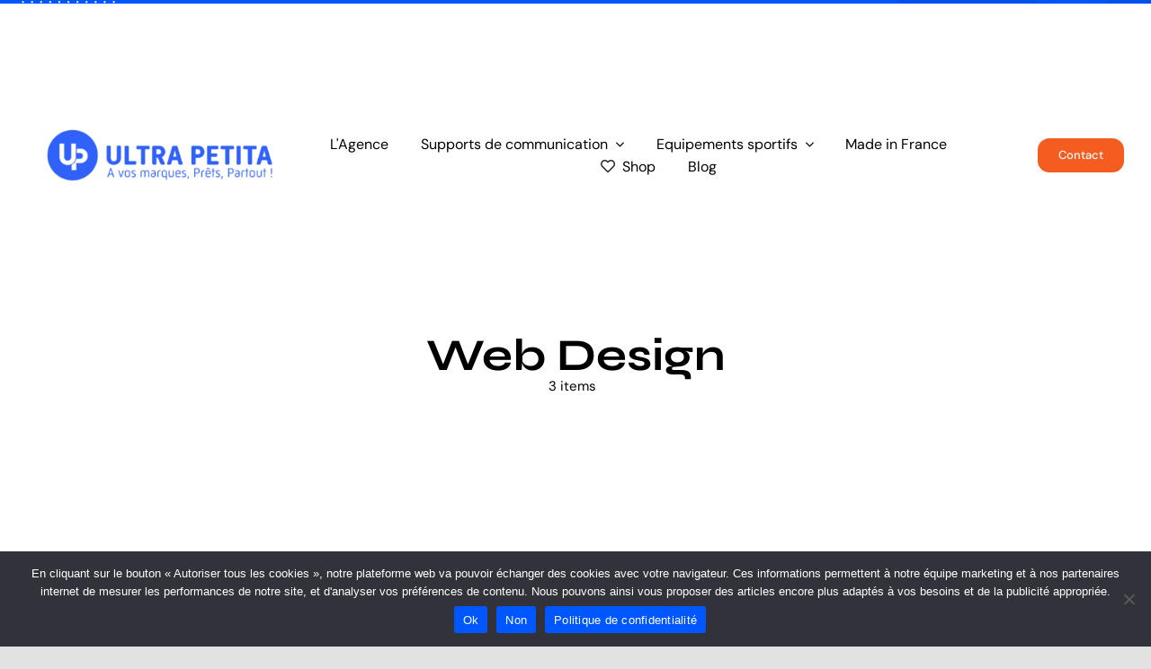

--- FILE ---
content_type: text/html; charset=utf-8
request_url: https://www.google.com/recaptcha/api2/anchor?ar=1&k=6LdsivArAAAAAI-FufJSnfZXBLiW-Othe-o2Qw3_&co=aHR0cHM6Ly93d3cudWx0cmFwZXRpdGEuZnI6NDQz&hl=en&v=N67nZn4AqZkNcbeMu4prBgzg&size=invisible&anchor-ms=20000&execute-ms=30000&cb=68muldikrw66
body_size: 48669
content:
<!DOCTYPE HTML><html dir="ltr" lang="en"><head><meta http-equiv="Content-Type" content="text/html; charset=UTF-8">
<meta http-equiv="X-UA-Compatible" content="IE=edge">
<title>reCAPTCHA</title>
<style type="text/css">
/* cyrillic-ext */
@font-face {
  font-family: 'Roboto';
  font-style: normal;
  font-weight: 400;
  font-stretch: 100%;
  src: url(//fonts.gstatic.com/s/roboto/v48/KFO7CnqEu92Fr1ME7kSn66aGLdTylUAMa3GUBHMdazTgWw.woff2) format('woff2');
  unicode-range: U+0460-052F, U+1C80-1C8A, U+20B4, U+2DE0-2DFF, U+A640-A69F, U+FE2E-FE2F;
}
/* cyrillic */
@font-face {
  font-family: 'Roboto';
  font-style: normal;
  font-weight: 400;
  font-stretch: 100%;
  src: url(//fonts.gstatic.com/s/roboto/v48/KFO7CnqEu92Fr1ME7kSn66aGLdTylUAMa3iUBHMdazTgWw.woff2) format('woff2');
  unicode-range: U+0301, U+0400-045F, U+0490-0491, U+04B0-04B1, U+2116;
}
/* greek-ext */
@font-face {
  font-family: 'Roboto';
  font-style: normal;
  font-weight: 400;
  font-stretch: 100%;
  src: url(//fonts.gstatic.com/s/roboto/v48/KFO7CnqEu92Fr1ME7kSn66aGLdTylUAMa3CUBHMdazTgWw.woff2) format('woff2');
  unicode-range: U+1F00-1FFF;
}
/* greek */
@font-face {
  font-family: 'Roboto';
  font-style: normal;
  font-weight: 400;
  font-stretch: 100%;
  src: url(//fonts.gstatic.com/s/roboto/v48/KFO7CnqEu92Fr1ME7kSn66aGLdTylUAMa3-UBHMdazTgWw.woff2) format('woff2');
  unicode-range: U+0370-0377, U+037A-037F, U+0384-038A, U+038C, U+038E-03A1, U+03A3-03FF;
}
/* math */
@font-face {
  font-family: 'Roboto';
  font-style: normal;
  font-weight: 400;
  font-stretch: 100%;
  src: url(//fonts.gstatic.com/s/roboto/v48/KFO7CnqEu92Fr1ME7kSn66aGLdTylUAMawCUBHMdazTgWw.woff2) format('woff2');
  unicode-range: U+0302-0303, U+0305, U+0307-0308, U+0310, U+0312, U+0315, U+031A, U+0326-0327, U+032C, U+032F-0330, U+0332-0333, U+0338, U+033A, U+0346, U+034D, U+0391-03A1, U+03A3-03A9, U+03B1-03C9, U+03D1, U+03D5-03D6, U+03F0-03F1, U+03F4-03F5, U+2016-2017, U+2034-2038, U+203C, U+2040, U+2043, U+2047, U+2050, U+2057, U+205F, U+2070-2071, U+2074-208E, U+2090-209C, U+20D0-20DC, U+20E1, U+20E5-20EF, U+2100-2112, U+2114-2115, U+2117-2121, U+2123-214F, U+2190, U+2192, U+2194-21AE, U+21B0-21E5, U+21F1-21F2, U+21F4-2211, U+2213-2214, U+2216-22FF, U+2308-230B, U+2310, U+2319, U+231C-2321, U+2336-237A, U+237C, U+2395, U+239B-23B7, U+23D0, U+23DC-23E1, U+2474-2475, U+25AF, U+25B3, U+25B7, U+25BD, U+25C1, U+25CA, U+25CC, U+25FB, U+266D-266F, U+27C0-27FF, U+2900-2AFF, U+2B0E-2B11, U+2B30-2B4C, U+2BFE, U+3030, U+FF5B, U+FF5D, U+1D400-1D7FF, U+1EE00-1EEFF;
}
/* symbols */
@font-face {
  font-family: 'Roboto';
  font-style: normal;
  font-weight: 400;
  font-stretch: 100%;
  src: url(//fonts.gstatic.com/s/roboto/v48/KFO7CnqEu92Fr1ME7kSn66aGLdTylUAMaxKUBHMdazTgWw.woff2) format('woff2');
  unicode-range: U+0001-000C, U+000E-001F, U+007F-009F, U+20DD-20E0, U+20E2-20E4, U+2150-218F, U+2190, U+2192, U+2194-2199, U+21AF, U+21E6-21F0, U+21F3, U+2218-2219, U+2299, U+22C4-22C6, U+2300-243F, U+2440-244A, U+2460-24FF, U+25A0-27BF, U+2800-28FF, U+2921-2922, U+2981, U+29BF, U+29EB, U+2B00-2BFF, U+4DC0-4DFF, U+FFF9-FFFB, U+10140-1018E, U+10190-1019C, U+101A0, U+101D0-101FD, U+102E0-102FB, U+10E60-10E7E, U+1D2C0-1D2D3, U+1D2E0-1D37F, U+1F000-1F0FF, U+1F100-1F1AD, U+1F1E6-1F1FF, U+1F30D-1F30F, U+1F315, U+1F31C, U+1F31E, U+1F320-1F32C, U+1F336, U+1F378, U+1F37D, U+1F382, U+1F393-1F39F, U+1F3A7-1F3A8, U+1F3AC-1F3AF, U+1F3C2, U+1F3C4-1F3C6, U+1F3CA-1F3CE, U+1F3D4-1F3E0, U+1F3ED, U+1F3F1-1F3F3, U+1F3F5-1F3F7, U+1F408, U+1F415, U+1F41F, U+1F426, U+1F43F, U+1F441-1F442, U+1F444, U+1F446-1F449, U+1F44C-1F44E, U+1F453, U+1F46A, U+1F47D, U+1F4A3, U+1F4B0, U+1F4B3, U+1F4B9, U+1F4BB, U+1F4BF, U+1F4C8-1F4CB, U+1F4D6, U+1F4DA, U+1F4DF, U+1F4E3-1F4E6, U+1F4EA-1F4ED, U+1F4F7, U+1F4F9-1F4FB, U+1F4FD-1F4FE, U+1F503, U+1F507-1F50B, U+1F50D, U+1F512-1F513, U+1F53E-1F54A, U+1F54F-1F5FA, U+1F610, U+1F650-1F67F, U+1F687, U+1F68D, U+1F691, U+1F694, U+1F698, U+1F6AD, U+1F6B2, U+1F6B9-1F6BA, U+1F6BC, U+1F6C6-1F6CF, U+1F6D3-1F6D7, U+1F6E0-1F6EA, U+1F6F0-1F6F3, U+1F6F7-1F6FC, U+1F700-1F7FF, U+1F800-1F80B, U+1F810-1F847, U+1F850-1F859, U+1F860-1F887, U+1F890-1F8AD, U+1F8B0-1F8BB, U+1F8C0-1F8C1, U+1F900-1F90B, U+1F93B, U+1F946, U+1F984, U+1F996, U+1F9E9, U+1FA00-1FA6F, U+1FA70-1FA7C, U+1FA80-1FA89, U+1FA8F-1FAC6, U+1FACE-1FADC, U+1FADF-1FAE9, U+1FAF0-1FAF8, U+1FB00-1FBFF;
}
/* vietnamese */
@font-face {
  font-family: 'Roboto';
  font-style: normal;
  font-weight: 400;
  font-stretch: 100%;
  src: url(//fonts.gstatic.com/s/roboto/v48/KFO7CnqEu92Fr1ME7kSn66aGLdTylUAMa3OUBHMdazTgWw.woff2) format('woff2');
  unicode-range: U+0102-0103, U+0110-0111, U+0128-0129, U+0168-0169, U+01A0-01A1, U+01AF-01B0, U+0300-0301, U+0303-0304, U+0308-0309, U+0323, U+0329, U+1EA0-1EF9, U+20AB;
}
/* latin-ext */
@font-face {
  font-family: 'Roboto';
  font-style: normal;
  font-weight: 400;
  font-stretch: 100%;
  src: url(//fonts.gstatic.com/s/roboto/v48/KFO7CnqEu92Fr1ME7kSn66aGLdTylUAMa3KUBHMdazTgWw.woff2) format('woff2');
  unicode-range: U+0100-02BA, U+02BD-02C5, U+02C7-02CC, U+02CE-02D7, U+02DD-02FF, U+0304, U+0308, U+0329, U+1D00-1DBF, U+1E00-1E9F, U+1EF2-1EFF, U+2020, U+20A0-20AB, U+20AD-20C0, U+2113, U+2C60-2C7F, U+A720-A7FF;
}
/* latin */
@font-face {
  font-family: 'Roboto';
  font-style: normal;
  font-weight: 400;
  font-stretch: 100%;
  src: url(//fonts.gstatic.com/s/roboto/v48/KFO7CnqEu92Fr1ME7kSn66aGLdTylUAMa3yUBHMdazQ.woff2) format('woff2');
  unicode-range: U+0000-00FF, U+0131, U+0152-0153, U+02BB-02BC, U+02C6, U+02DA, U+02DC, U+0304, U+0308, U+0329, U+2000-206F, U+20AC, U+2122, U+2191, U+2193, U+2212, U+2215, U+FEFF, U+FFFD;
}
/* cyrillic-ext */
@font-face {
  font-family: 'Roboto';
  font-style: normal;
  font-weight: 500;
  font-stretch: 100%;
  src: url(//fonts.gstatic.com/s/roboto/v48/KFO7CnqEu92Fr1ME7kSn66aGLdTylUAMa3GUBHMdazTgWw.woff2) format('woff2');
  unicode-range: U+0460-052F, U+1C80-1C8A, U+20B4, U+2DE0-2DFF, U+A640-A69F, U+FE2E-FE2F;
}
/* cyrillic */
@font-face {
  font-family: 'Roboto';
  font-style: normal;
  font-weight: 500;
  font-stretch: 100%;
  src: url(//fonts.gstatic.com/s/roboto/v48/KFO7CnqEu92Fr1ME7kSn66aGLdTylUAMa3iUBHMdazTgWw.woff2) format('woff2');
  unicode-range: U+0301, U+0400-045F, U+0490-0491, U+04B0-04B1, U+2116;
}
/* greek-ext */
@font-face {
  font-family: 'Roboto';
  font-style: normal;
  font-weight: 500;
  font-stretch: 100%;
  src: url(//fonts.gstatic.com/s/roboto/v48/KFO7CnqEu92Fr1ME7kSn66aGLdTylUAMa3CUBHMdazTgWw.woff2) format('woff2');
  unicode-range: U+1F00-1FFF;
}
/* greek */
@font-face {
  font-family: 'Roboto';
  font-style: normal;
  font-weight: 500;
  font-stretch: 100%;
  src: url(//fonts.gstatic.com/s/roboto/v48/KFO7CnqEu92Fr1ME7kSn66aGLdTylUAMa3-UBHMdazTgWw.woff2) format('woff2');
  unicode-range: U+0370-0377, U+037A-037F, U+0384-038A, U+038C, U+038E-03A1, U+03A3-03FF;
}
/* math */
@font-face {
  font-family: 'Roboto';
  font-style: normal;
  font-weight: 500;
  font-stretch: 100%;
  src: url(//fonts.gstatic.com/s/roboto/v48/KFO7CnqEu92Fr1ME7kSn66aGLdTylUAMawCUBHMdazTgWw.woff2) format('woff2');
  unicode-range: U+0302-0303, U+0305, U+0307-0308, U+0310, U+0312, U+0315, U+031A, U+0326-0327, U+032C, U+032F-0330, U+0332-0333, U+0338, U+033A, U+0346, U+034D, U+0391-03A1, U+03A3-03A9, U+03B1-03C9, U+03D1, U+03D5-03D6, U+03F0-03F1, U+03F4-03F5, U+2016-2017, U+2034-2038, U+203C, U+2040, U+2043, U+2047, U+2050, U+2057, U+205F, U+2070-2071, U+2074-208E, U+2090-209C, U+20D0-20DC, U+20E1, U+20E5-20EF, U+2100-2112, U+2114-2115, U+2117-2121, U+2123-214F, U+2190, U+2192, U+2194-21AE, U+21B0-21E5, U+21F1-21F2, U+21F4-2211, U+2213-2214, U+2216-22FF, U+2308-230B, U+2310, U+2319, U+231C-2321, U+2336-237A, U+237C, U+2395, U+239B-23B7, U+23D0, U+23DC-23E1, U+2474-2475, U+25AF, U+25B3, U+25B7, U+25BD, U+25C1, U+25CA, U+25CC, U+25FB, U+266D-266F, U+27C0-27FF, U+2900-2AFF, U+2B0E-2B11, U+2B30-2B4C, U+2BFE, U+3030, U+FF5B, U+FF5D, U+1D400-1D7FF, U+1EE00-1EEFF;
}
/* symbols */
@font-face {
  font-family: 'Roboto';
  font-style: normal;
  font-weight: 500;
  font-stretch: 100%;
  src: url(//fonts.gstatic.com/s/roboto/v48/KFO7CnqEu92Fr1ME7kSn66aGLdTylUAMaxKUBHMdazTgWw.woff2) format('woff2');
  unicode-range: U+0001-000C, U+000E-001F, U+007F-009F, U+20DD-20E0, U+20E2-20E4, U+2150-218F, U+2190, U+2192, U+2194-2199, U+21AF, U+21E6-21F0, U+21F3, U+2218-2219, U+2299, U+22C4-22C6, U+2300-243F, U+2440-244A, U+2460-24FF, U+25A0-27BF, U+2800-28FF, U+2921-2922, U+2981, U+29BF, U+29EB, U+2B00-2BFF, U+4DC0-4DFF, U+FFF9-FFFB, U+10140-1018E, U+10190-1019C, U+101A0, U+101D0-101FD, U+102E0-102FB, U+10E60-10E7E, U+1D2C0-1D2D3, U+1D2E0-1D37F, U+1F000-1F0FF, U+1F100-1F1AD, U+1F1E6-1F1FF, U+1F30D-1F30F, U+1F315, U+1F31C, U+1F31E, U+1F320-1F32C, U+1F336, U+1F378, U+1F37D, U+1F382, U+1F393-1F39F, U+1F3A7-1F3A8, U+1F3AC-1F3AF, U+1F3C2, U+1F3C4-1F3C6, U+1F3CA-1F3CE, U+1F3D4-1F3E0, U+1F3ED, U+1F3F1-1F3F3, U+1F3F5-1F3F7, U+1F408, U+1F415, U+1F41F, U+1F426, U+1F43F, U+1F441-1F442, U+1F444, U+1F446-1F449, U+1F44C-1F44E, U+1F453, U+1F46A, U+1F47D, U+1F4A3, U+1F4B0, U+1F4B3, U+1F4B9, U+1F4BB, U+1F4BF, U+1F4C8-1F4CB, U+1F4D6, U+1F4DA, U+1F4DF, U+1F4E3-1F4E6, U+1F4EA-1F4ED, U+1F4F7, U+1F4F9-1F4FB, U+1F4FD-1F4FE, U+1F503, U+1F507-1F50B, U+1F50D, U+1F512-1F513, U+1F53E-1F54A, U+1F54F-1F5FA, U+1F610, U+1F650-1F67F, U+1F687, U+1F68D, U+1F691, U+1F694, U+1F698, U+1F6AD, U+1F6B2, U+1F6B9-1F6BA, U+1F6BC, U+1F6C6-1F6CF, U+1F6D3-1F6D7, U+1F6E0-1F6EA, U+1F6F0-1F6F3, U+1F6F7-1F6FC, U+1F700-1F7FF, U+1F800-1F80B, U+1F810-1F847, U+1F850-1F859, U+1F860-1F887, U+1F890-1F8AD, U+1F8B0-1F8BB, U+1F8C0-1F8C1, U+1F900-1F90B, U+1F93B, U+1F946, U+1F984, U+1F996, U+1F9E9, U+1FA00-1FA6F, U+1FA70-1FA7C, U+1FA80-1FA89, U+1FA8F-1FAC6, U+1FACE-1FADC, U+1FADF-1FAE9, U+1FAF0-1FAF8, U+1FB00-1FBFF;
}
/* vietnamese */
@font-face {
  font-family: 'Roboto';
  font-style: normal;
  font-weight: 500;
  font-stretch: 100%;
  src: url(//fonts.gstatic.com/s/roboto/v48/KFO7CnqEu92Fr1ME7kSn66aGLdTylUAMa3OUBHMdazTgWw.woff2) format('woff2');
  unicode-range: U+0102-0103, U+0110-0111, U+0128-0129, U+0168-0169, U+01A0-01A1, U+01AF-01B0, U+0300-0301, U+0303-0304, U+0308-0309, U+0323, U+0329, U+1EA0-1EF9, U+20AB;
}
/* latin-ext */
@font-face {
  font-family: 'Roboto';
  font-style: normal;
  font-weight: 500;
  font-stretch: 100%;
  src: url(//fonts.gstatic.com/s/roboto/v48/KFO7CnqEu92Fr1ME7kSn66aGLdTylUAMa3KUBHMdazTgWw.woff2) format('woff2');
  unicode-range: U+0100-02BA, U+02BD-02C5, U+02C7-02CC, U+02CE-02D7, U+02DD-02FF, U+0304, U+0308, U+0329, U+1D00-1DBF, U+1E00-1E9F, U+1EF2-1EFF, U+2020, U+20A0-20AB, U+20AD-20C0, U+2113, U+2C60-2C7F, U+A720-A7FF;
}
/* latin */
@font-face {
  font-family: 'Roboto';
  font-style: normal;
  font-weight: 500;
  font-stretch: 100%;
  src: url(//fonts.gstatic.com/s/roboto/v48/KFO7CnqEu92Fr1ME7kSn66aGLdTylUAMa3yUBHMdazQ.woff2) format('woff2');
  unicode-range: U+0000-00FF, U+0131, U+0152-0153, U+02BB-02BC, U+02C6, U+02DA, U+02DC, U+0304, U+0308, U+0329, U+2000-206F, U+20AC, U+2122, U+2191, U+2193, U+2212, U+2215, U+FEFF, U+FFFD;
}
/* cyrillic-ext */
@font-face {
  font-family: 'Roboto';
  font-style: normal;
  font-weight: 900;
  font-stretch: 100%;
  src: url(//fonts.gstatic.com/s/roboto/v48/KFO7CnqEu92Fr1ME7kSn66aGLdTylUAMa3GUBHMdazTgWw.woff2) format('woff2');
  unicode-range: U+0460-052F, U+1C80-1C8A, U+20B4, U+2DE0-2DFF, U+A640-A69F, U+FE2E-FE2F;
}
/* cyrillic */
@font-face {
  font-family: 'Roboto';
  font-style: normal;
  font-weight: 900;
  font-stretch: 100%;
  src: url(//fonts.gstatic.com/s/roboto/v48/KFO7CnqEu92Fr1ME7kSn66aGLdTylUAMa3iUBHMdazTgWw.woff2) format('woff2');
  unicode-range: U+0301, U+0400-045F, U+0490-0491, U+04B0-04B1, U+2116;
}
/* greek-ext */
@font-face {
  font-family: 'Roboto';
  font-style: normal;
  font-weight: 900;
  font-stretch: 100%;
  src: url(//fonts.gstatic.com/s/roboto/v48/KFO7CnqEu92Fr1ME7kSn66aGLdTylUAMa3CUBHMdazTgWw.woff2) format('woff2');
  unicode-range: U+1F00-1FFF;
}
/* greek */
@font-face {
  font-family: 'Roboto';
  font-style: normal;
  font-weight: 900;
  font-stretch: 100%;
  src: url(//fonts.gstatic.com/s/roboto/v48/KFO7CnqEu92Fr1ME7kSn66aGLdTylUAMa3-UBHMdazTgWw.woff2) format('woff2');
  unicode-range: U+0370-0377, U+037A-037F, U+0384-038A, U+038C, U+038E-03A1, U+03A3-03FF;
}
/* math */
@font-face {
  font-family: 'Roboto';
  font-style: normal;
  font-weight: 900;
  font-stretch: 100%;
  src: url(//fonts.gstatic.com/s/roboto/v48/KFO7CnqEu92Fr1ME7kSn66aGLdTylUAMawCUBHMdazTgWw.woff2) format('woff2');
  unicode-range: U+0302-0303, U+0305, U+0307-0308, U+0310, U+0312, U+0315, U+031A, U+0326-0327, U+032C, U+032F-0330, U+0332-0333, U+0338, U+033A, U+0346, U+034D, U+0391-03A1, U+03A3-03A9, U+03B1-03C9, U+03D1, U+03D5-03D6, U+03F0-03F1, U+03F4-03F5, U+2016-2017, U+2034-2038, U+203C, U+2040, U+2043, U+2047, U+2050, U+2057, U+205F, U+2070-2071, U+2074-208E, U+2090-209C, U+20D0-20DC, U+20E1, U+20E5-20EF, U+2100-2112, U+2114-2115, U+2117-2121, U+2123-214F, U+2190, U+2192, U+2194-21AE, U+21B0-21E5, U+21F1-21F2, U+21F4-2211, U+2213-2214, U+2216-22FF, U+2308-230B, U+2310, U+2319, U+231C-2321, U+2336-237A, U+237C, U+2395, U+239B-23B7, U+23D0, U+23DC-23E1, U+2474-2475, U+25AF, U+25B3, U+25B7, U+25BD, U+25C1, U+25CA, U+25CC, U+25FB, U+266D-266F, U+27C0-27FF, U+2900-2AFF, U+2B0E-2B11, U+2B30-2B4C, U+2BFE, U+3030, U+FF5B, U+FF5D, U+1D400-1D7FF, U+1EE00-1EEFF;
}
/* symbols */
@font-face {
  font-family: 'Roboto';
  font-style: normal;
  font-weight: 900;
  font-stretch: 100%;
  src: url(//fonts.gstatic.com/s/roboto/v48/KFO7CnqEu92Fr1ME7kSn66aGLdTylUAMaxKUBHMdazTgWw.woff2) format('woff2');
  unicode-range: U+0001-000C, U+000E-001F, U+007F-009F, U+20DD-20E0, U+20E2-20E4, U+2150-218F, U+2190, U+2192, U+2194-2199, U+21AF, U+21E6-21F0, U+21F3, U+2218-2219, U+2299, U+22C4-22C6, U+2300-243F, U+2440-244A, U+2460-24FF, U+25A0-27BF, U+2800-28FF, U+2921-2922, U+2981, U+29BF, U+29EB, U+2B00-2BFF, U+4DC0-4DFF, U+FFF9-FFFB, U+10140-1018E, U+10190-1019C, U+101A0, U+101D0-101FD, U+102E0-102FB, U+10E60-10E7E, U+1D2C0-1D2D3, U+1D2E0-1D37F, U+1F000-1F0FF, U+1F100-1F1AD, U+1F1E6-1F1FF, U+1F30D-1F30F, U+1F315, U+1F31C, U+1F31E, U+1F320-1F32C, U+1F336, U+1F378, U+1F37D, U+1F382, U+1F393-1F39F, U+1F3A7-1F3A8, U+1F3AC-1F3AF, U+1F3C2, U+1F3C4-1F3C6, U+1F3CA-1F3CE, U+1F3D4-1F3E0, U+1F3ED, U+1F3F1-1F3F3, U+1F3F5-1F3F7, U+1F408, U+1F415, U+1F41F, U+1F426, U+1F43F, U+1F441-1F442, U+1F444, U+1F446-1F449, U+1F44C-1F44E, U+1F453, U+1F46A, U+1F47D, U+1F4A3, U+1F4B0, U+1F4B3, U+1F4B9, U+1F4BB, U+1F4BF, U+1F4C8-1F4CB, U+1F4D6, U+1F4DA, U+1F4DF, U+1F4E3-1F4E6, U+1F4EA-1F4ED, U+1F4F7, U+1F4F9-1F4FB, U+1F4FD-1F4FE, U+1F503, U+1F507-1F50B, U+1F50D, U+1F512-1F513, U+1F53E-1F54A, U+1F54F-1F5FA, U+1F610, U+1F650-1F67F, U+1F687, U+1F68D, U+1F691, U+1F694, U+1F698, U+1F6AD, U+1F6B2, U+1F6B9-1F6BA, U+1F6BC, U+1F6C6-1F6CF, U+1F6D3-1F6D7, U+1F6E0-1F6EA, U+1F6F0-1F6F3, U+1F6F7-1F6FC, U+1F700-1F7FF, U+1F800-1F80B, U+1F810-1F847, U+1F850-1F859, U+1F860-1F887, U+1F890-1F8AD, U+1F8B0-1F8BB, U+1F8C0-1F8C1, U+1F900-1F90B, U+1F93B, U+1F946, U+1F984, U+1F996, U+1F9E9, U+1FA00-1FA6F, U+1FA70-1FA7C, U+1FA80-1FA89, U+1FA8F-1FAC6, U+1FACE-1FADC, U+1FADF-1FAE9, U+1FAF0-1FAF8, U+1FB00-1FBFF;
}
/* vietnamese */
@font-face {
  font-family: 'Roboto';
  font-style: normal;
  font-weight: 900;
  font-stretch: 100%;
  src: url(//fonts.gstatic.com/s/roboto/v48/KFO7CnqEu92Fr1ME7kSn66aGLdTylUAMa3OUBHMdazTgWw.woff2) format('woff2');
  unicode-range: U+0102-0103, U+0110-0111, U+0128-0129, U+0168-0169, U+01A0-01A1, U+01AF-01B0, U+0300-0301, U+0303-0304, U+0308-0309, U+0323, U+0329, U+1EA0-1EF9, U+20AB;
}
/* latin-ext */
@font-face {
  font-family: 'Roboto';
  font-style: normal;
  font-weight: 900;
  font-stretch: 100%;
  src: url(//fonts.gstatic.com/s/roboto/v48/KFO7CnqEu92Fr1ME7kSn66aGLdTylUAMa3KUBHMdazTgWw.woff2) format('woff2');
  unicode-range: U+0100-02BA, U+02BD-02C5, U+02C7-02CC, U+02CE-02D7, U+02DD-02FF, U+0304, U+0308, U+0329, U+1D00-1DBF, U+1E00-1E9F, U+1EF2-1EFF, U+2020, U+20A0-20AB, U+20AD-20C0, U+2113, U+2C60-2C7F, U+A720-A7FF;
}
/* latin */
@font-face {
  font-family: 'Roboto';
  font-style: normal;
  font-weight: 900;
  font-stretch: 100%;
  src: url(//fonts.gstatic.com/s/roboto/v48/KFO7CnqEu92Fr1ME7kSn66aGLdTylUAMa3yUBHMdazQ.woff2) format('woff2');
  unicode-range: U+0000-00FF, U+0131, U+0152-0153, U+02BB-02BC, U+02C6, U+02DA, U+02DC, U+0304, U+0308, U+0329, U+2000-206F, U+20AC, U+2122, U+2191, U+2193, U+2212, U+2215, U+FEFF, U+FFFD;
}

</style>
<link rel="stylesheet" type="text/css" href="https://www.gstatic.com/recaptcha/releases/N67nZn4AqZkNcbeMu4prBgzg/styles__ltr.css">
<script nonce="elt-2Z4Ngf5YCfYuwAYDOA" type="text/javascript">window['__recaptcha_api'] = 'https://www.google.com/recaptcha/api2/';</script>
<script type="text/javascript" src="https://www.gstatic.com/recaptcha/releases/N67nZn4AqZkNcbeMu4prBgzg/recaptcha__en.js" nonce="elt-2Z4Ngf5YCfYuwAYDOA">
      
    </script></head>
<body><div id="rc-anchor-alert" class="rc-anchor-alert"></div>
<input type="hidden" id="recaptcha-token" value="[base64]">
<script type="text/javascript" nonce="elt-2Z4Ngf5YCfYuwAYDOA">
      recaptcha.anchor.Main.init("[\x22ainput\x22,[\x22bgdata\x22,\x22\x22,\[base64]/[base64]/MjU1Ong/[base64]/[base64]/[base64]/[base64]/[base64]/[base64]/[base64]/[base64]/[base64]/[base64]/[base64]/[base64]/[base64]/[base64]/[base64]\\u003d\x22,\[base64]\\u003d\x22,\x22w7VaAsO/eWLCvFd5w5wiHGNUMUzCrcKmwoYeS8ORw77Dq8O2w4pFVx1hKsOsw51sw4FVGD4aT2bCmcKYFH/DusO6w5Q8CCjDgMKSwq3CvGPDqj3Dl8KIeUPDsg0aDlbDosOZwr3ClcKhQMOhD09Vwqs4w6/CsMO4w7PDsRMPZXFpOw1Fw7pjwpI/w6IKRMKEwoRnwqYmwqbCssODEsKiOi9vYD7DjsO9w6w/EMKDwoAEXsK6wrBNGcOVO8O1b8O5CMK8wrrDjwfDtMKNVG1wf8ODw6Z8wr/Cv2tOX8KFwrcEJxPCvh45MBAuWT7DmsKsw7zChlrCrMKFw408w78cwq4ULcOPwr8ow5MHw6nDrn5GK8KPw58Ew5kBwpzCskEVDWbCu8OBbTMbw6vChMOIwovCqmHDtcKQF2AdMHYWwrgswpPDpA/[base64]/Cg8Oew6bDlX7DvMKYcxYRVMKOwo/DlsOlJ8OMwrzCtw80w64sw4dWwojDhEPDncOGYcO2RMKwecOTG8OLKcOSw6fCokzDkMKNw4zCsmPCqkfChjHChgXDscOkwpd8LMOaLsKTH8KBw5J0w555woUEw6NDw4YOwqceGHN9D8KEwq0iw57CswELDDANw6PCplwtw5QBw4Qewp/Cr8OUw7rCswR7w4QoJMKzMsOIdcKybsKqY13CgSl9aA5twrTCusOnQMOYMgfDr8KQWcO2w4hlwofCo0fCkcO5wpHCkDnCusKawp/DgkDDmErCmMOIw5DDi8KdIsOXHMKVw6Z9AMK4wp0Ew4vCr8KiWMODwqzDkl1LwqLDsRk1w61rwqvCgzwzwoDDj8OFw65UPsKMb8OxfSLCtQBrVX4lIcOdY8Kzw4UvP0HDqQLCjXvDicOPwqTDmSQWwpjDuk/CkAfCucKMAcO7fcKUwpzDpcO/[base64]/wqDDsMKWwobDlcKpLx3Ct243woF8w6zDr8KuWDfCig9uwqwCw6rDn8Ocw6TCnXsUw43DliN5wpZGP2zDuMKFw5vCo8O/[base64]/CoMK+RjDDrkLCgcKFOSrDnXrCvsOpwpVow5TDlsOLJX3DmFg3KBTCtcOmwqDCvsOpwrhbWsOOO8KSw4VEATIKU8OiwrAEw7B7PWQeBBwqUcOTw7sjVw4kRXDCi8OGLMOOwprDvHvDjMKHQALCixjCpmJ5W8OLw5khw5/CjcK6wq5Vw45fw44wPVsTBk01H3vCmsKTbsK8eCMUHsOSwpsTecOqwr9aYcKmEQJjwq9wJ8OswqXCgsOBbj93wrBlw4XCvjnCgsKGw7lIJhDCtsKZw6zCgxBGDsK7wpXDvW/DpsKRw5EJw65dFkfCjsKDw77Dl37ChsKvXcOzAilewozCkhM3Tg4EwoVyw4DCqcO/[base64]/w7TCljQuSsOWw4HCqsOrE3fDhsOEwpAcwrXDn8OkCcO/w6nCnsK1w6bCucOMw4LChcOGV8OWwq3DkG1oHlzCtsKkw6/DncOXChg4M8K6c1lDwrFzw6bDvcO+wpbCh3LCjmcLw7ZVI8KxGcOsZsKpwqYWw4jCokUew6duw6DCn8O1w45Aw5djwoLCrMK9WBglwrRLEMKwSsO9UMKKQSDDlzZYdsOkwoLCjsOBwrQswpFYwqVnwo1TwrQaYgXDiihxdw/[base64]/[base64]/C8OgecKzMsOcw6LCknPCgcKTYlclwpZOXMOiO3AfBMKUacOVw4HDvsK0w6XDhcOjTcK0Rwp5w4TCpsKLw6pAwp7DoHHCpsOiw4bCoU/CsknDsg0MwqLDrFd7woTCijjDijVWwrHDhTTDhMO0ewLCi8OpwqwuKMKZIT0QJsOGw75Tw6XDhMKww47CrhAAVMO1w5jDncOLw7tQwpIUcsK4XUvDiWzDs8KVwrfCrMK6w4x5wpfDvVfCkH7CicKHw5phGVxORQbCgC/CpA7Dq8KFw53Di8OpKsO8dcKpwrUPD8KZwqhnw4hDwrJrwpRHeMOdw67CjjHCmsK8c0shK8KWwozDqnBKwo1gFsKoJsOGYW3ChHRQDkrCuitBwpIbfcKrO8KMw7/Dh1LClSXDn8KUdsOwwp7DpWDCrWHCtU3CvT9XJMKbw73ChSUewqd3w6HCgkBjAHhqBQMPwrHDtjjDhsKHWxDCpsObZxhkwowSwqN2wrFHwrPDs0k2w7/DgQbCucOKDH7ChC84wp3CjGYBOkXCoz5xV8OpaxzCsGYqw5jDnsO2wpY7RWfClUE3HsKgUcOfwqvDngbCgGDDkMOAeMKSw4zCvcOHw4BjFy/Dq8K8AMKdw7FAJsOlw7QgwqjCr8OdP8Kdw7FZw7Z/[base64]/CuHTClVwUDGo8w61bDX/[base64]/CskXCs2XCkUXCpwdQwpVvGsKDw5gxdT5TFT0gw7RjwqkvwpLCkFNwNsKHcMK4c8OYw6LDl1xmDcO+wo/CpsKmw4fChcKIwo7DoH9Ww4A3HCfDisKOw4JKVsOtQ2Qzwo0ga8O/wqLCuWYWwrzCmmbDh8Oqwq0XDhPDp8K+wr0iTxnDk8OsKsKbUsOyw4VSwrQmFxLCgsOVZMODZcOjImLCsEsIw67CpMOcFkHCsGLClyhZwqvDgC4ee8OBP8OKwpjCn3oiwqvDpWjDh0TDvk/DmVrDpjbDq8OXwr1PW8KfWmHCqy7ClcO4AsKPcCbDlXzCjEPDqxbCnsOpCiNLwpIGw4LDicKLwrfDsG/DucKmw5jClcO6JC/DpAvDicOVDMKCVcOdXsKoXsKNw4HDtsOEw4hWfFjCgjrCr8OaSsK9wqbCusOxAFonAMODw6ZIaiY9woJCQBLDm8K4M8OOwopQV8Ksw6cnw7XDusKTw7/DpcO4wpLCmMKAQmzCtQESw7XCkRfCmCbChMKwIMKTwoNaOsO1w6p9YMKbw5IpfXwGw5FJwqvClsKPw6bDqcO9ahUqTsODwonCkUHCn8O0asK4woDDrcOWw5XCgzjDvsKww4tafsO1Bl5QJsOeMgbDkk8yDsO7LcO/w61AN8Obwq/CsjUXBmIDw6gLwpbDrsOUwpPCtsK3SwVqS8KNw7wtwrDChkU6f8K/wpjCk8OTOzIeOMOKw4Bgwq/Cu8K/AhHCvWHCqsKew69nw7rDoMKhR8KxETnDrcOgMGrCk8O9wp/ChcKVwrhqw5/[base64]/Cs8KqT8KrTsKxwoDCqMO8woZfbMKaJ8KgHVYRbcKBBMOHEMOmwrVKF8OVwojCucOeWEnCllTCqMKoPMKjwqAkw7vDmMOEw6zDvsKcJ2HCvsOeInDDnsKuw53Cu8KDX07Co8KxfcKNwrsxw6DCtcKhQV/CiGtieMKzw5jCoFPCqXgESXDCtcKPdnvCmSfCgMOlKHQ6ClPCpj7CrcKTJkrDilTDp8O4d8Oaw55Kw73DhMOIwq9Pw7fDrFBuwqDCvE/CjQHCpMOnw5EALyLCicK6wobDnDfDg8O8O8O/w4tNfsOwGW/DocKZwqHDqgbDv3dlwpNDTXcwRhQ4wok4woTCtDJyHsOkw5xQVsOhwrLCtsOzwoHDlShTwr02w4cJw6hgaDTDhg0yMMKww4LDuFXChig8LxTChsOlK8Kdw43Dm3PDs3xiw4FOwpLClG/CqxvDmcKDAcKjwqUyIXfCmMOsE8KcTcKEXsKYcMOVFsKhw4nCq0Zqw69QZG0LwrRUw4wmFwY8OsKecMOjw7jDhsOvN3rCkmtBUB/ClQ3CrAXDvcOZPcK1CmLDu1AedsK5wrPCmsK9w54WCV0nw41BJSzCtDVhwpFWwq4iwozCmibCm8ONwqvCiEXDoXYZwpDDqsKQJsOoKHvCpsKdw5gWw6rCrFQLDsKXH8KVwoIFwqomwqEUAsKRRB8/wrjDvMK0w4bCu2PDncKQwrAGw5YcdT4mwoImd3JIR8K8wpPDuCnCo8OQLMKmwphfwoDCgwViwp/[base64]/DkcOZwqLCqMOeasK5wqfDv8OvwpTCvEUnb0rChcK/U8KWwqNeXSVvw51QVHnDsMKawqvDgcOsaQfChR7DnTPCk8O6wotbfjPDn8KWw5d/w7bCkFkIBMO+w7YIBUDDtVJqwqHCpcO8OsKITcKmw4cdRsODw77DqMOhw5BmMcKIw7DDrBY7RcKHwrnDinHCm8KTC0RieMOTBsKjw5tTKsKlwplpfUE8w7kPwoU9w6fCqTzDvMOdHHE+woc/w40dwqEfw5QGZcK6bsO9QMOXwrJ9w58lwqbCoj1FwoJtw7/CiiTDn2UBC0h7w41ubcKQwqLCscK5wrLDpMK5wrIhwqNtw4wvw7Y6w47DknvCnMKTG8KBXm98V8Kvw5VqY8K6cTRUecKRMhXCmkgSwr5eVsKoC2rCpTDCr8K5EcORw67Dt2LDl3XDnwRcM8Oyw4jChVhaXX/[base64]/Dn3bCk2Z3w6rDlDRDDsOdwpTCsUXCngh5w6MfwrDChWnCtwTDh3bDhMKKTMORw7BLfMOQB1XCvsOywp7Dt1AmOsOUwpjDi1PCiDduNsKFYFbCkcKNbiLChTXCgsKcGcO/wo1ZEn7DqBjDvBx9w6bDqgfDvsOuwqQvKxB6GRkZN1g9IcOlw5YCZGjDlsKUwo/Dh8OSwqjDvHjDvcKnw43CscOYw64IcCrDiW0MwpbDs8OeIcOKw4LDgAbDmk8Fw5UhwohKXsK+wrnCv8OjFi0wDmTDhTVcwqjCoMKDw7t7cnbDiEx+w5t9WMK/woHCsGw4w49pX8O0wr4uwrYMaw9hwok/LTRFKwvCjsONw7wMw5vCjHRKBsOgRcKcwrdHLjnCjQAuw5EHNcOjwrh8IGHDpcKCwoQeFFgNwpnCpAopF3QrwoREacO6d8OwEyFASsOTegDCnU/[base64]/CnsONDHrCl8KSwojCiMKDwqR7wpc9Cg8rwq7Cu24HPMOmQsK/[base64]/EUDCscKrNzlyfF0/w6/DhcOEG8OAw4Igw7sWXFVCZ8KKaMKLw7HDosKhFcKIw6AIw7LCpA3Dh8OWwovDqV5NwqQTw5jDiMOvM3xcRMObLMKZLMKDwrtIw6JxcyfDn2w7U8Kpwoouwp/Dqw7Cmg3DrznCkcObwpDDjMOxaQosf8Omw4bDlcOCwo7Ci8Ord2LCvhPDtcOofMKPw718wrzCu8Ojw5FBw7J9KCkvw53CisOIScOmw59ZwqrDtXTCjBnCksOnw6/[base64]/CncKUwoUPWsObw7vClcK1NEjDtl/DuX/[base64]/DnMOmw6wvS3fCh8Ofwo1hw53Dn8OWRVp6aMK8w4wtw6jDjsO5BsKVw7jCvsKyw6NIWl1Hw4bDjC7Dn8KowoTCmcKJDsOVwpPCnDl7w57CjilDwp/DjHFyw7I9wrnChWcMwqxkwp7CpMOZJibDtWrDnifCuABHw5nDhG7CvT/Ds13DpMKow6XCmAMOSMOEwojDpyhJwrDCmTrCpT7DrcKAZ8KHen7CjMOUw6DDmGHDr0Iqwq9Fw7zDj8KKDMKNcsOxdcONwphFw7dnwq0CwrJ0w6zDo0rDscKJw7TDt8Kvw7jDpsO3w7VuFyjColt5w6wmFcKcwqhvdcOIejF0wokTwpBawrnDh1/ChjjCn1XDvWsYfgd9M8Oobh7CgsOWwpJ9KcKJGcOww5jCtELCt8OdS8Obwo0Uw5wSIQscw6VRwrYVHcOUfsOkeFNrwp7DkMO9wqLCt8OLJMOYw7XDnsOkbcKrIHDDuA/DmirCu1LDnMOIworDq8OTw6bCvSIZPQxvXMOkw7XCtiVRwohDPgrCpyLDocKhw7TChT3DlV7CrMKLw7/DmMOcw7TDizh7YMOnUMKGLDbDiQ3DpWLDkMOkfzTCtgoTwqNRw7vCn8KxDWBvwqUiw5vCkkvDrG7DkBjDjsOeWyfCjWEvOUd2w5dXw4bCn8ODfQh+w6Iab24IT38yBRDDjsKlwrfDt37Dj2VbKFVlwoPDtU3Dmx/ChcK1KVbDsMKPRSPCusK8GGgAKRh3H3hMZknDoR98wp1iw7YgPsOsUcKfwqHDrTh1LMO8al7Cv8K6wqHCs8OZwq7Ds8Ocw73DtArDs8KIO8KzwpsXw47ChUzCi0TDm1Rdw7tpaMKmFGTDocK/w5Z9XcK8OE3CkQoww5XDgMOsb8KTwqVABcOuwrpycsOiw4EyT8KpZsOpbAw2wpbDvgrDs8OVasKHwqnCucK+wqBMw4XCuUrCpMOgw6LCtHPDlMKKwqNOw6jDlQpzw4JjDlDCoMKAwpnCv3A3a8ODHcKZFkInKnzDlsODwr7CsMKywqtlwoTDmMOUSDs2wr/[base64]/w7HDiWjDmAR6w6/[base64]/woPCvTHCn8ONVMOYKVzDhiEXw7zCgXfDvH8fwqV8SjwyeSEMw4NLbj1lw6/DhAVVP8OFH8KYCwZJODfDg8KPwoxRwrTDhGYbwoHCqBF0DcKdV8K/a3XCuW7DvcK/LsKFwq/Cv8KGAMK/FcKMNQE5w65xwrbCqzdPbcKiwoMywofDgMKkEDHCkcO7wrZ5MEzCsCdZwoTDtH/[base64]/CnsKpwqESwrBOw7/Dl1k4w59CQCcWwoHDgUd2CV8pw4fDgEhObWbDrcOYdkXDocO8w5JLw7dPe8KmdCVJPcOOWVMgw7ZewqJxw6bDm8Ogw4EmcwFwwpdSDcOUwrfCoGtDfjpOwrcdVm3Dq8K2wqNUw7cZw5TDjMOtwqQbwo4ewqnDgsK/wqLCvxTDvMO4KhFEXVYrwqADwrFGQsKQw5TDhEMcZQ3DlMKQwoBvwpkCScKww4pDfFTCnS9bwqUNwpHCugXDmz8rw6HDh27ClyPCt8KDw5owDloxw7d5H8KYU8K/w7LCshnCtTbCqRHDm8Kvw5/DocK/JcKxB8O7wrllwrEcSmNFYMKZM8O/wqhLSUNjMk17ZcKua3RAVxHDgcKUwqsYwrw8FAnDjsOMV8OZKsKDwrnDsMOVPndxw7bDrFRQw4xEUMKedsOxwqnCnlHCicO2X8KmwqdqdyHDjMOWwrhuw48fw4XCscOUV8K/[base64]/[base64]/ClcKlw4jDgcOSMjHCl8Kkw6DDjMKZCAlhckHCrcOKMlLCpDlLwrJew6xaSibDk8Oow7t9FEZcAMKgw75HP8Kcw4JrEVl4RwbCglcOfcOzw7Zqw4jDuSTClcOBwpg6EMKMXyVHA2p/[base64]/CkwHDowrCisKhVMOBwpHCv8OTOCADEz3CuiguKRdQM8KUw5UZwrgbd2oSFsOjwockd8KnwpNRbsOmw547w53DkDzDuip/[base64]/CnmzCvcOCwprCgD/DosOpwokkUMKHLhnCpMO/D8K/[base64]/DqypEw6zCt3cuLGXDgsOTdn8ORhBbwpJpw511V8OSdMK5RRgOHRDDssKxJTUHw5Mnw5NGKsKLTgQ6wrvDlwJ3wrjCsHxAw6zCscKJVlBFd0xBPhM6w5/[base64]/CqcK5wrzDlloFHsK3J8KYw6Mnw4VtIcKzSEDDigAze8Oow7pUwpFZYEF8w5kwUEzCoBDDlcKFwp9rNMK4XGvDjsOAw7TDoCLCmcOxw7jCp8OdYcKgGhTCs8KDw5fCkSkiZGfDt1/DhiLDncK3d1lUY8K8FMOsG0YOOTcqw5RFSg7CnnFiBmEcF8OeWy7CocOBwpzDoBwZE8KPTirCvgHDmcKyIU1uwp9lLELCtGE1w5jDtRjDkcKsRyXCksOvw68QJ8KgKsOSYETCjgQSwq7DnAHDs8KVw7TDncO4YEZiw4JMw7EyCMKlA8OkwrjCrWRfw5/Duj9UwoLDvGLCvH8JwpQGacO/Z8Ktw6YQMwrDsB5HMsK9LTLCmsKfw6JmwolOw5wxwp/CiMK1w6DCn1fDsXFeDsO8f39AS0bDp3x/wr7CnwLCl8KWNyELw6s+DUdWw7LCjMOIBBfCo2kgCsKzFMK2UcKLSsO8w4x9woXCrg8rElHDn3TDhnHCtXVoaMO/[base64]/Enh9woIawovDqsKOw4fDvX85UcKkw43Dql9FwrHCpsOvUsOtUHfChSLDlynCisKFTU3DmMO1bMODw6RiVTQeQSPDgcOHah7DlH04Ail8eFHCiU3DhMKyWMOfDcKIT0fDsmvCvj3Djwhkwq4MGsO4SsKMw6/CiUUtWCjCjMKuL3V+w6ZpwoElw7U5cAwFwpocG3HClCjCq0x1wpnDo8KOwoUZw5LDosOmR0U0V8K9ccO/wqN3FcOiw5gFAHEmwrDCtCw6ZMO9W8KjI8OKwq8LW8KEw5bCpR0gMDEuCcORLMKWw4MOHxjDtnN9dcOBw6fCkFXDmjpnwo7DsAfCjsKpw6fDigpuf3hONMOkwoo7KMKgwp3DmMKlwoHDjTUyw7RrWhhSQMOUwpHCl2kqW8KQwrTCiBpIJ3/CnRIkQMOjUMKTFAfDpsOYMMKNw5YQw4LDsCjDuxdUHDVEb1fDhcO1V2HDisK7JMKzemQBE8K5w6JjZsK8w6lgw5/[base64]/wpvCqgnCtcKgTMKRTVJZSVkgEcKMw7bCrUvDusKFFcO6w7nDnUfDkcO4w44wwr8EwqRLFMKKdQDDqcKCwqDCrcOvw5VBw4cEDUDCsW00GcOBw6HCsz/DmcOWccKhb8KPw44lw4HDg1DCj2VEUMO1WcOjMBRTAMKQIsOjwpglacOLcmXCkcK/wpLDpcONYH/DpxIVS8K9dkHCj8OWwpQEw7pEfjUDX8OnB8KPw5bDuMOUw6nCo8Knw7PCq2rCtsOgw7ZEQzfClm7DosKgVMO0wr/Djl56wrbDnBwEw6nDhw3Do1YmV8OLw5Fdw5BEwoDDpMOpw5vDpkNWcH3DicOwXhp/[base64]/Cqy/CqnR7DzQbJHLDpsOzCMKcK8OVw5PCi2PDj8KdMcOsw5tnQ8OiaFfCtMKAO0Vva8OnVkjDvMOwaz3CicKgw5zDisOhGsK6MsKcYVRnAi/DmMKqJULDmsKcw6HCpMO5XyHCgQQWCMORGEHCu8Kow64FB8Kqw4RnJcKAHsKvw5bDusKhwqDCt8Ocw79ZccOCwoAEJTYCwpbCs8KdGCtZeCNMwpINwpRwccKuUMK5w5FhDcK8wrE/w5pjworCsEgVw74iw6U9JFI/wrLCtEdQFMKiw6duw5s9w4N/UcOBw77DusKnw74YWcOncH3DpizCsMO9worDmQzDu2/Dk8OQw5nClQHCuX3Dhg/CscKnwprCjMKeB8Kjw6Z8JMOabcOjKsOkPcONw6Iww7Q3w7TDpsKMwoZvNcKmw4rDrhtVPMKDwqZ9wpl0w7hkw7VmScKMEcKpJsOyNk0ZZgJ6RAvDmD/Dt8KdIsOCwqtXTSgCL8OFwpbDnzXDn0N5BMK9w5PCrMOcw4PCrMK0E8O9w5/Dj3nCvcOqwoLDu28DDsOEwolgwrIgwqdpwpkPwqwxwq16AFNNPsKNWcKww4RgQcKPwoXDmMKbw4fDusKUWcKSCADDq8K+cStCAcKgeBzDi8KWYsOZPCh4IMOkLFcuwprDjxcoCcKjw5MKw57CksKWw6LCl8KUw4XDpDHCo1/CscKZHTUHaQUOwrTCs2TDu0DCkS3CgsKtw7YUwpgBw4ZaATFyKkPCrkIQw7AKwp12w5TCnwXDpDPDi8KeOXl1w4bDmMOow6TCngXCk8KkesOow5tgwpslWjpcZMKzwqjDtcOowpzDgcKKEsOEYj3ChAV/wpzCi8O7OMKOwqpqwpt6ZsOIwpheFHnDusOYw7Vea8K7PSTCocO7TD19MU5ESDnCoz5PMBvCqsKuUX0oRsKFbsOxw6fCuE/CrcOuw40yw7DCoDjDucKFFGjCq8OgS8KEDnvCmFfDl1ZqwoNpw5YFwq7ClWjDscO3c1LCj8ODQ2fDoC/DlWMkw5vDgQBiwp4uw7XCl3UpwoICMMKKAcKQwqbDuTsew5fChMODYsOWwoZyw7ISwoDCpDgBAn/CpUbCrsK2wqLCqXnDrTAUZBs5MMK8wqpywq/DjsKbwpDDvX3CiwgqwpU1XsKGwrPCm8O3w7bCrwIEwr1ZMcKgwojCmMOnKU8/wp8nCsOHUMKAw5h6Tj/Dnngzw7vDicKOZDEpQWzCtcKyLMOVw43Du8KnPsKTw6VzLsO0Vh3DmX/Cq8K/YMOrw7XCgsKjwo5KTzwBw4wUaXTDosO+w7ohDRrDojHCnMKrwo9/Yj5Yw5HDpAZ5wrJ6L3LDicOPw6TDg3Vtwr8+wr3CqhjCrhpgw7TDmynDosKZw74pEsKxwqTCmH/CjmPClsKmwpUCamg1w7gCwq8pVcOkKsOWwqXCmQPCgX7CvMK8SipebsKCwrLCvsO0wqDCuMKfNAsyfizDszfDosKdS1sNXcKPJMOkw5zDhcKNK8K0wrEYZsKywohtLsOkw5TDogZ+w4jDkMKcQsO/w6cRwrN6w4rCucO5SMKSwoRHw5DDs8OPOFLDiwlhw5vCjsO9VyHCn2bCqcKBRMKxEwnDjsKqesOeHy4twq86IMK0e2Ybw50Rc2UYwqs+wqVlJcKkBMOPw5ZnQ1/[base64]/DiMO4wqgKw6UyL3HChTB8e3zCjizCocKRBMKOd8KTwoTClMO7wqtzPsOswpdLJWTDqcK/NCPCrCNmA27DkMOCw6fCtsOMwqVawqTCrcKZw5V1w4l3w6Q9w7/CujhLw48+wrNRw7UBS8Ood8OLRsKlw4oFNcKNwpNfX8OXw5UVwodJwrUWw5DCj8OMOcOEw5zCjQg8wq1sw5MzFQ90w4DDvMK4wpjDlC/CgcOrE8OEw5swBcO0wpZdU0jCpsOJw5vCpDfCvMKyG8KYw5zDj2jCg8Kvwoguwp/[base64]/[base64]/Di8OxAi8fM1IZdjRhasOjw5TDr3p+Q8Kiw4M4G8OHaFTClsKbwojCpsO3w69NGHZ5FzAKDDNUU8K9woEkKFrCu8OTV8Kpw68PIQrDnDPCtwDCgsKJwqvChAQlYA0Mw51Gdj7DqT5CwosOBcKuw6XDtRXCpMOhw41hwrzCkcKHYcK0bWHCl8O9w6LDisOkUMOcw5/[base64]/ClsKbExvClUrCq8K0w7cGNsKuHlYyw6vCj2HCiAnDrsKqVcORwqjDuhk6BGLDnAfCnnnCkAAlVhfCo8OOwq8Qw6LDosKYYT/CpT4aGjrDk8K0wrLDllTDsMO1DhLCnMOAEVZ3w6d0wozDscKyZ2HChsOJNUwZG8KXLz3DqBvDqsOKGmPCtDUFD8KQwobCp8K7cMKTw47CtAFvwpBvwrBMNiXCi8O/HMKrwrBzPWV8LRdfPsK7Kg1vdSvDkRdWBhJRwobClQPCgsOaw7DDpcOXwoFHf2jCkcKEw4VOZhfDvsKARDVMw5NbQFoYMsKzwozCrsKrw5llw58WbhHCsF9UA8Kiw61VZMKzwqczwq9zS8Ktwq80CAYbw7lsSsOzw5Z+wrfCg8ObKlzCr8OTXwc/wroPw6dvBCXCiMO3bW7CrF5LDxxsa1JMwoxwXR7DnTvDjMKCBQBoDMKRHMKCwrh5WA7DnXHCsHciw6U2UFDDtMO5wr3DuhjDu8OWfcOgw5ZnNjpVcDHDrTp7w73DksKOWw/DvsKkFyt5M8OYw7DDpMK4w4LCvxDCqsOzFGzChMKuw6A3wqLCjD3CgcOYMcOBw60/YU09wozClzxTYznDrAQkQRoLwr0MwrDDuMKAwrYwMGANaB15wovDoR3DszkkNsOMBS7Cg8KqdlHDlUTDncKQeUdKY8K5w7bDumgJwqzCsMOVfsOnw4PClcOHwqdlw5nDrsK3WSHCvFh+wpbDpcOaw6gaVCrDssO3dcKxw7IdIsOyw6TCmMOJw4PCi8OYG8OAwr/[base64]/CvCvCrGUtaxkFUC0NwqXCk8OFwrsNw4LCgcKSQX/DrcK/aBTCv1DDqTzDnxFLw4UWwr3Cs1BDw5rCqThqNlPCvgJKX23DlE4gwqTClcOPC8ONwqTCnsKXFMKwDMKhw6N9w41qwo7CribCtE8/woPCi01nwrvCtCTDocKsI8ObSlxqF8OGJyAgwqPCucOLwqd3GMKvVEbDjifDthXCsMKVMyp6dMK5w6/Cig3ChMOOwqHDgz1wXmfDkMOcw4HClsOXwrTCpg4CwqvDi8OxwqFjwqMtw6YpR1QFw6rDtMKLQy7DpcOmVB3Dt1vDgMOPAFMpwqU+wpZNw6t/w5PDvSckw5kJcMOswrNowpfChlotbcOLw6HDvMOMDcKycFV4KHQzfnPCmcOfa8KqD8OSw4cxcsOLNMOve8KoPMKWwpbCkTTDgBdQHgDCpcK2US/CgMOJw77ChsOzcAHDrMORdARyWX3DoEcDwobCqMKtd8O0AcOZw4XDjz7CmHJ5w6jDv8OyAGXDo0cIcDTCtUIjIDxxQVbChU5rwoccwq0bbk90wqlvPMKcJsKKfMOQwojDtsOzwp/DvHPDhGpuw7daw4MdJD7Cv1PCq0UCEMOvwrsjVmXCocORTMKaE8KiWMKbF8O/wp/DoW3Clm/DoGNOEsKkesOpCMO+w5Zae0BGw7NfZA9HQMOmOQETM8KQW0Eew4PCkBMfCRhNN8KiwpwcTXfDusOoCMORwofDvAsoUMOBw48KXsO1IR5twplMMALDgcORScOqwpnDpG/DjQkLw6Z1WcKXwrzCmklcUcOhwrZtBcOgwpxWw7XCssKhFB/Co8KLamfDsgI5w60LTsK7UsORFMK3woAWw5nCtABzw7s1w5siw7IpwqRibMKjJmUSw7lSwp9VCwjCtcOow6vChxIAw6V5IMO7w5HCusKmXShqwqvCgWzCtQ/DvMKAZBgAwpfCrkMfw77CiCRUQ0fDgsOVwpg2wobCjMOSwoN5wo4aM8KJw5nCmkrCp8O8wrnCq8Owwrpfw4U6CznCgjJnwo54w5RsGCPCgi8wJsO6RAkVeCTDn8OUwrTCun/CrMO0w7xcEsOzCcKKwrM6wqrDrMKFdcKRw4UWw44Zw5NBRHvDvDpfwpANw6IrwrTCqcOucMKzw4LDjg4ZwrMzUsO/[base64]/[base64]/DoEVow4JAZsK+ITFtwrLDqcOpSMObwqYTLQUcJ8KmM1LDiy58wrDCt8OzNnbCu0DCucOXIsKNWMKhS8K5wq3Cq2sUw7s1wrzDpkrCvMOgPMOpwpDDvsO6w50Mw4RTw4QzbAbCvcKxZMK5EMOJfC/DhnHDnsK9w7fDv3Qbwp9zw7/Dh8OGw7VIwq/CosObecKkXsKnYcKOTnDCgVJ3wo7CrUVkfxHCkcODcnBbAsOhL8KJw65rW37DkMKiPsO0cijDqmbCicKWwoHCjGd9wpsDwp5cw4DCvwbCgsKkNzsJwr0cwpzDtcKZwpXCj8OnwpVRwq/DiMKmw57DjcKrw6vDqTHCiXJgEy0hwonChMOewrc6cF86cDPDrgM+FsKfw5dhw5rDscKgw4vDtsOkw6wzw5oHEsOVwpUdwo1rKcOswqrCqFLCu8O8w53DhcOvEcK3csO9w5FlfsOOUMOrYX/ClcK8w6HCvwbDtMK/w5AcwoHCusOIwp/CvU1nwo/DncOsMsOjbMOXD8OJG8OGw49Zw4fCpcOYw6fCgcOHw4XDn8OFY8Klwo4Bw7N3FMK5w7c0wpzDpC8tYQUkw5Bdw7VyKQtVYcOewqnCgsKtw63CgR/DgR4icMOZfMOvVcO1w7XCo8OeUhTDpmJWOBXDosOgKsO8AzkeMsOXPUnDs8O8A8K4w7zCisOGKMKKw47DmGHDqgLCtV/CusO9w5HDk8KgEUI+IF1hNxLCvsOAw5vCosKowprDrsOJYsKUF3NCK3Q4wrwFecOZCjPDqsK5wqEaw4bCvHRCwo/[base64]/Dl1rDii8rTsKVw4Zow6rDmCMnwqrCnVduNMOFw5R8w7hUw55hG8K/dMKfGMOBesKlwrgmwoI1wossR8O7IsOINcOJw4zCt8KOwpPDmDBuw7/DrGlpD8O/asKWeMOSYMOrDWpKW8OBwpPDkMOtwo/Cl8KeYnBDU8KPWHVwwr/DpcKKwpDCg8KlJMOCFxl0awkxL1xcTsOIa8KtwoDDmMKqwpoMwoTCkMOwwoZgScKMMcOQYMOCwos9w4HCi8K5wo/[base64]/Csm7CmcOmw54HK07DoBLCnUjCo8OIQMKrw7JTw5twRMKZLjJTw4t3DUFEwozDncKmJsKNEhTDiGvCtsOWw7TCoDJdwr/DiFzDiXIRAjLDk2EARjnDscK1BMKAw7dJw5EBw5VcdD9mU1jCpcOJwrDCvG56wqfDsB3Cg0rDpsKAw7FLIWc+A8K0wp7DkMOSW8O6w54Twrgmw5sCOcKEwqQ8w4BBwrpvPMOnLD1pVMKmw48PwoDDtsKBwqMAwpnClxbCsz/Dp8KQDn08JMO7acOpGWkOwqcqwoFzwo05w7QAw7rCvinDhsOWC8KDw5xbw4fCnsKfacKDw47CiQs4ZhTDgXXCrsK2DcKKGcOSZWthw5NCw4/[base64]/CgBdqfTHCt8Opw7fChsK9HcKCw7vCuFbDnsO+KsKoHXMHw63CjMONM3NzasKQfhQCwr9kw7law4dMT8KnI1jCvsO+w6QuU8O8bDNmwrI9wr/DsQ1JXMOwEEzCoMKDLkHCnMO9DhV9wr5Sw4oyVsKbw5PCgsOIDMOYIikkw77Du8Ouw7QpFMKKw40nw4fDs31JfsOxKDTDgsOgLi/DrmnDtnrCvcOmw6TCl8KvDWPClcOlBFQTwp0yJQJZw4caY0HCiUDDshQva8O+eMKkw6jDuW/Dt8Ocw5/DpHTDqFfDkF/CucOzw7Rjw6cUIW4UZsK/wonCvyfCj8O8wp3CtRpKHkd/EyLCgmt6w4LDlgg+wppmB1vCh8KQw4jDisOlaVnCnxDDmMKpNsO3eUcywqXDpcOAwoDConcRAsO1d8KEwqHCnnDCigbDsyvCpx/[base64]/CsT9IwowrOzc5Hkdiw5w7U8KVw5TDiGHCv8O4LD3DhmzCgSHCgnh6R20ffQ4Bw65YDcKee8OLw55ceFPDtsORw6fDqTTCt8OOYQ9VFRHDnMKVw542w7Ypw47DgjhOQ8KOFsKdZVXCo2sWwqrCicOswrkFwrJdZMOlw7trw64mwrI1TsK3w7HDiMKBJMOUCyPCqj5nwr/ChCfCssK2w4tPQ8Kjw5rCmlI/R0HCsjFIDBfCn0Rnw4LCq8O3w5lJaystLsOFwp7Dh8Okc8Kvwp4Jwo13fsKvwpMrHsOrKm5mdnZdwo/DrMKMwo3DqMOvb0YMwqphcsKMaSnCqU7Ck8KqwrwyFFoewp1Fw6RXCsK6EcO7w6Z8c21rQ2rClcOUWMOWa8KvE8OJw6I9wqArwpnClcK5w4Y/IG3DjsOLw5ETfE3DpcObw6jCssO7w7Q4wpZ1WXDDiwrCsjfCqcO1w5HCpikfK8KjwojDmlBeAQ/CgCgPwqtLMsKkeQcNWXjDsm5Mw41CwrLDrwbDhno0wqF0FUTCnlTCn8OUwoB4anTDgsKEwrDCmcOcw54mY8KgIynCicOLRAY8w6NOSAlNGMOlJsKbRlTDjAsRYEHCjGJUw6teF17DuMOEd8OIwo/[base64]/[base64]/[base64]/[base64]/[base64]/DtMOPF8KzQRNCw6XDmwrDk8KnTGAzOsOIwrfDkjoAwoPDicKuw6h+w53ClwlSBsK1e8OnHWPDi8KueHtfwoBGccO3GRrDg3Vywo0mwqQxwq1HRQfCkxPCjXDDjgXDuWjDgcOhJgtTXhYSwqXDnGYVwrrCsMOcw7oew4fDksOyIB4Cw6JOwoJfZ8OTK3nCikXCrsK/fXMWH0rDlcKUfj/[base64]/Cv8KBwoFIw7EYV8OrwpzCgAbCpcK4wpHDiMO2e8KaXAvDvAvCjTXDrsOYwpfCocOdwppOwq0Swq/DvnTCmcKtwqPCq0/[base64]/TcOowqvDiH7DiyDDs8OcwrkPwpwMIcOgw4ZFw5AZPMOJwoQsKcOmTABtAsOLN8OfTERvw6MRwrTCgcOcwr55wp7CvCjDjS5obFbCoSHDkMK0w4lCwovDiB7CuSJgwoLClMKaw6LCnRIdwoDDhlDCk8KFbsKDw5vDpcKZwozDqE0IwoJ1w5fCisO/HsKKwp7Cnz0UKT1rRcOzwo4UcDouwpwHRMKVw7bCtcKkMiPDqMOsQcK5TMKDM2sswqPCqcK2Kk7CiMKDNRjCn8K5UcKHwochahHCncK7w5nCjMKPBcK3w4cgwo0kDBBNP3hEwrvCh8OGegFYEcO/worDhcOVwqFgw5nDnVBrD8KPw5xgcxXCssK9wqfDqHTDvRzDmMKHw75iVB53w5M1w4/Dj8O8w7lqwpLDq2QVw4/[base64]/[base64]/DrWgIw7nDscO4E8Ovw4vDiALCrsOwFU/[base64]/DsMOJSU3DgGN/wp3DhV5YeMO8wrN9wqrCuwvCmEJRVCFkwqXDi8OCwoRww6IVw7/DusKaInnDosKmwrIZwrkJEsKCZlfChcKkwpzDrsOvw73Dp3oNwqbDih8Rw6MnZEbDvMOKKw0ffTAfZsOdTsObQzdyJ8Otw7zDoWktwrM6TxDDlnFcw7/CjWLDsMKuFjVrw5rCiH9pwpvCqjNLeFnDoxTCgkTCj8OVwqfDqsO0cn3DgiDDi8OdGzdmw73CuVxPwp0tTsKGEMOveS1mw4VhOMKBAERBwrUCwqHDk8KzBsOEJx7CsyzCvFDCqUDCjsOPw5PDjcOwwpNbIcO8DjRlSXEVMCjDjVjCiz7DilDDt0hZIsKGJsOCwrLCnR/Cvk/DgcKQGTvDjMO0fsODwqrDpsOjX8O/GMO1w5hfIhomw6fDiyTDqsKzwq7DjDXCoHnDmCR7w6/CtMOswo0Xf8OTw5/Csi/Dp8KJMR/CqMOwwroiaiJeCsOzDGxkw71/MsO7w4rCgMKzL8KIw5rDscOKwq/CnDMzwoJTwq5cw5/CvMO4H3HCgn/DuMKLRW1Pwo9TwoYhL8KQcUQgwofCqsKbw7MQNFt/fcOxGMKQJ8ObORhqw6NWw7BgacKsWsOoGcOOWcO4w5Jow7rCgsK4w6LCp1AdMsKVw74Cw6rCqMKfwrllwoRTDwp9cMOwwq4hw6E3CzXDsnXCrMOYby3CksOqwr/[base64]/CtDh6SFPCt8Ohw7k4wqEYDlkDw5PDgsKiCcKhfiDCp8O9w7jDm8Kww6nDqMKVwqnCrw7DvcKRwrwJwqXDlMKkKybDtT1bVMO/wpLDncOjw5kaw4RzCcOZw7VfBsOjGsOqwoLDkwMMwp/Cm8OHVcKDw5tSCUYMwpduw7bDscOqwq3CphzCrMOUMzjCncOzw5LCrx8UwpVgwrNOCcKew4Edw6fDvAQbHCEawpHCgV7Dp01bwpcAwrbCssKWA8K6w7AUw6QxLsOkw6xhw6Mtw67DpQ3Cl8K0w6YEHWJLwp1ZHAPDi0LDjVVaCxBnw7tvMGFHw4kTMcO+VsKvwo3Ds0/DncKdwp/DkcK2wpxgfAPDuVxPwosaPMOUwqfDpXRbL2DCgcKkE8O0LAYBw4fCqnfCgUlEwrx8w5zDhsO7axwqAnZvMcOATsKoe8Obw63CiMOfwrI5w6gddWzCqsObKAYIwrjDtcKiS3MJSsK/Di3Ckn4OwpALM8Odw5Mwwr5xZn1hERABw6sPD8K+w7fDsTgefj7ClsKVT1/DpsO1w5hXNzZLG3bDr1TCpsKbw6HCkcKMAMObw5kGw7rCu8KEOMKXUsOmAwdIw55IaMOlwrdowoHCpgTCpsKZF8K1wqPCu0jDm2TCrMKjM3sPwpJGdSjCkm/DmwLCicKGDQxPwpXDuWvCmcOBw6TDvcK5HiUpW8OrwonDhQDDh8KTCUlww7kOwq3DsVPDrCBfEsO7w4nCkcOgM2PDpMOBWQ3DtMKQRTbChsKaXBPCmDg8bcKqGcOewpfCjMOfwrjCtHrChMK0wotqBsOwwqN5w6TCjWfCjnLDocKBQi/Dui7CmcO9ImbDtcOmw7vCikZCBsOURRPDhMKqb8OIXMKQw5sYwrlSwqvCiMO7wqbCiMKTw4AEwqXCl8O7wp/DgnPDtn9EDAJqRzRUw6hVO8KhwoNbwrzDr1g3CUfCglEIw7A0wpdhwrTDmDjCm2gfw6LCrXw7woHDgizDimhHw7Vuw4MCw6NXZC/CisKrJMK7wqvDs8KZw59lwoVdNQkSVWsyeAvDsAQeZsKSw67Cqw98AF/DsXECeMKTwrHDm8KVQcKXw7l4w41/wpDDjUQ+w5FMDU9YVxELOsOXIcKPwoxgwr7CtsK3wqJgH8KQwpZPFcO2wrMqPQIRwrd7w6TCuMO6NsOgwqvDp8Ogw6vCo8OtZXIXFyPCvDh0KsOIwo/DiCnDuQXDkwfCs8OMwqUoAxXDoHLDk8KKaMOYw60Bw6kNw5/CjMOuwqxWc2PCpgBCagMCwpLDm8KgE8O2wpzCsCx1wq0WERvDncO+UsOGbsKmeMKnwqDCg0lzw4/CvsKSwpJLwojCq2HDkcKySMOWw6ttwrzCrxHDhkx/Qk3Cl8KZw4ZdE0LCuH7DuMKtUW/DjwkgFCHDtgXDu8OBw5s5RxZ0DcOywpvCrm9bw7LCpsKp\x22],null,[\x22conf\x22,null,\x226LdsivArAAAAAI-FufJSnfZXBLiW-Othe-o2Qw3_\x22,0,null,null,null,1,[21,125,63,73,95,87,41,43,42,83,102,105,109,121],[7059694,660],0,null,null,null,null,0,null,0,null,700,1,null,0,\[base64]/76lBhnEnQkZnOKMAhmv8xEZ\x22,0,0,null,null,1,null,0,0,null,null,null,0],\x22https://www.ultrapetita.fr:443\x22,null,[3,1,1],null,null,null,1,3600,[\x22https://www.google.com/intl/en/policies/privacy/\x22,\x22https://www.google.com/intl/en/policies/terms/\x22],\x22AABLndkrdH7+BDMYJfyQLcBetLNhoXUDhIRV6Dx77es\\u003d\x22,1,0,null,1,1769624754548,0,0,[164,103,206],null,[43],\x22RC-xEProYEsEEA_mg\x22,null,null,null,null,null,\x220dAFcWeA7dH_Hw53RHkWovRGHmpFNWEYBxi9JVP-Csfipmw8pUNH8Bop5AM8Ehi6WTAWPN1j_UgzJrdYngAjzFpwpFANGZmOHXPQ\x22,1769707554808]");
    </script></body></html>

--- FILE ---
content_type: text/html; charset=utf-8
request_url: https://www.google.com/recaptcha/api2/aframe
body_size: -246
content:
<!DOCTYPE HTML><html><head><meta http-equiv="content-type" content="text/html; charset=UTF-8"></head><body><script nonce="0eblx_OJ3CxDkYDGRGvS8A">/** Anti-fraud and anti-abuse applications only. See google.com/recaptcha */ try{var clients={'sodar':'https://pagead2.googlesyndication.com/pagead/sodar?'};window.addEventListener("message",function(a){try{if(a.source===window.parent){var b=JSON.parse(a.data);var c=clients[b['id']];if(c){var d=document.createElement('img');d.src=c+b['params']+'&rc='+(localStorage.getItem("rc::a")?sessionStorage.getItem("rc::b"):"");window.document.body.appendChild(d);sessionStorage.setItem("rc::e",parseInt(sessionStorage.getItem("rc::e")||0)+1);localStorage.setItem("rc::h",'1769621156339');}}}catch(b){}});window.parent.postMessage("_grecaptcha_ready", "*");}catch(b){}</script></body></html>